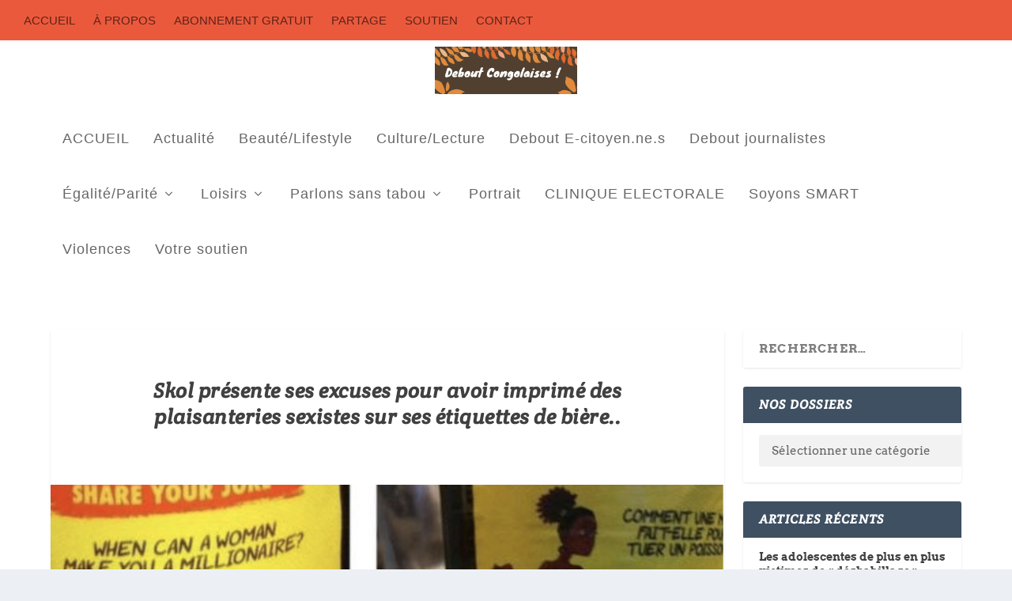

--- FILE ---
content_type: text/css
request_url: https://deboutcongolaises.org/wp-content/themes/Extra_child_DC/style.css?ver=4.19.1
body_size: 240
content:
/* 
 Theme Name:     Debout Extra Child
 Author:         Observatoire de la Parité
 Author URI:     Jachen
 Template:       Extra
 Version:        0.1
 Description:   A Child Theme built using the elegantmarketplace.com Child theme maker
Developed by Andrew Palmer for Elegant Marketplace www.elegantmarketplace.com Free to use and duplicate as many times as you like
 Wordpress Version: 4.5.3
*/ 


/* ----------- PUT YOUR CUSTOM CSS BELOW THIS LINE -- DO NOT EDIT ABOVE THIS LINE --------------------------- */ 
.et_fixed_nav #logo {
max-height: 60px;
}
.et-fixed-header #logo {
max-height: 45px;
}



--- FILE ---
content_type: application/javascript
request_url: https://deboutcongolaises.org/wp-content/plugins/simple-social-buttons/assets/js/front.js?ver=4.1.1
body_size: 1787
content:
(function ($) {

    /**
     * Copyright 2012, Digital Fusion
     * Licensed under the MIT license.
     * http://teamdf.com/jquery-plugins/license/
     *
     * @author Sam Sehnert
     * @desc A small plugin that checks whether elements are within
     *     the user visible viewport of a web browser.
     *     only accounts for vertical position, not horizontal.
     */

    $.fn.visible = function (partial) {

        var $t = $(this),
            $w = $(window),
            viewTop = $w.scrollTop(),
            viewBottom = viewTop + $w.height(),
            _top = $t.offset().top,
            _bottom = _top + $t.height(),
            compareTop = partial === true ? _bottom : _top,
            compareBottom = partial === true ? _top : _bottom;

        return ((compareBottom <= viewBottom) && (compareTop >= viewTop));

    };

})(jQuery);
// IIFE - Immediately Invoked Function Expression

var ssbPlugin = ssbPlugin || {};


(function ($, window, document) {
  'use strict';


  function absint($int) {
    return parseInt($int, 10);
  }


  var ssbPostData = {};
  ssbPlugin.fetchFacebookShares = function() {
    /**
    * Run all the API calls
    */

    $.when(
      $.get('https://graph.facebook.com/?fields=og_object{likes.summary(true).limit(0)},share&id=' + ssb_post_url),
      $.get('https://graph.facebook.com/?fields=og_object{likes.summary(true).limit(0)},share&id=' + ssb_alternate_post_url )
    )
    .then(function(a, b) {
      if('undefined' !== typeof a[0].share) {
        var f1 = absint(a[0].share.share_count);
        var f2 = absint(a[0].share.comment_count);
        if('undefined' !== typeof a[0].og_object){
          var f3 = absint(a[0].og_object.likes.summary.total_count);
        } else {
          var f3 = 0;
        }
        var fShares = f1 + f2 + f3;
        if(ssb_alternate_post_url) {
          if (typeof b[0].share !== 'undefined') {
            var f4 = absint(b[0].share.share_count);
            var f5 = absint(b[0].share.comment_count);
          } else {
            var f4 = 0, f5 = 0;
          }
          if (typeof b[0].og_object !== 'undefined') {
            var f6 = absint(b[0].og_object.likes.summary.total_count);
          } else {
            var f6 = 0
          }
          var fShares2 = f4 + f5 + f6;
          if (fShares !== fShares2) {
            fShares = fShares + fShares2;
          }
        }

          ssbPostData = {
              action: 'ssb_facebook_shares_update',
							security: SSB.fb_share_nonce,
              post_id: ssb_post_id,
              share_counts: fShares
          };

          $.post( SSB.ajax_url, ssbPostData );
      }
    });
  }


    // Listen for the jQuery ready event on the document
    $(function () {

        // The DOM is ready!
        if ($('div[class*="simplesocialbuttons-float"]').length > 0) {
            $('body').addClass('body_has_simplesocialbuttons');
        }

    });

    $(window).load(function () {
        var allMods = $(".simplesocialbuttons_inline");

        // Already visible modules
        allMods.each(function (i, el) {
            var el = $(el);
            if (el.visible(true)) {
                el.addClass('simplesocialbuttons-inline-in');
            }
        });

        $(window).scroll(function (event) {

            allMods.each(function (i, el) {
                var el = $(el);
                if (el.visible(true)) {
                    el.addClass('simplesocialbuttons-inline-in');
                }
            });

        });
        // $('.simplesocialbuttons_inline').addClass('simplesocialbuttons-inline-in');
        var sidebarwidth = $('div[class*="simplesocialbuttons-float"]>a:first-child').outerWidth(true);
        $('div[class*="simplesocialbuttons-float"]').css('width', sidebarwidth + 'px');
        $('.simplesocialbuttons.ssb_counter-activate:not(.simplesocial-round-txt):not(.simplesocial-round-icon):not(.simplesocial-simple-icons) button:not(.simplesocial-viber-share):not(.simplesocial-whatsapp-share):not(.simplesocial-msng-share):not(.simplesocial-email-share):not(.simplesocial-print-share):not(.simplesocial-linkedin-share)').each(function(){
          var $elWidth = $(this).children('.ssb_counter').outerWidth();
          $(this).css('padding-right', $elWidth + 10);
        });
        // var sidebaroffset = $(window).width() -  1100;
        // if($('.simplesocialbuttons-float-left-post').length>0){
        // 	$('.simplesocialbuttons-float-left-post').css('left', sidebaroffset/2+'px');
        //  	$('.simplesocialbuttons-float-left-post').removeClass('float-touched-sidebar');
        // }
        // if($('.simplesocialbuttons-float-right-post').length>0){
        // 	$('.simplesocialbuttons-float-right-post').css('right', sidebaroffset/2+'px');
        //  	$('.simplesocialbuttons-float-left-post').removeClass('float-touched-sidebar');
        //  	$('.simplesocialbuttons-float-right-post').removeClass('float-touched-sidebar');
        // }
        // if(sidebaroffset/2 <= 50){
        //  	$('.simplesocialbuttons-float-left-post').addClass('float-touched-sidebar');
        //  	$('.simplesocialbuttons-float-right-post').addClass('float-touched-sidebar');
        // }
    });
    // $(window).on('resize',function(){
    // 	var sidebaroffset = $(window).width() -  1100;
    // 	if($('.simplesocialbuttons-float-left-post').length>0){
    // 		$('.simplesocialbuttons-float-left-post').css('left', sidebaroffset/2+'px');
    // 	 	$('.simplesocialbuttons-float-left-post').removeClass('float-touched-sidebar');
    // 	}
    // 	if($('.simplesocialbuttons-float-right-post').length>0){
    // 		$('.simplesocialbuttons-float-right-post').css('right', sidebaroffset/2+'px');
    // 	 	$('.simplesocialbuttons-float-left-post').removeClass('float-touched-sidebar');
    // 	}
    // 	if(sidebaroffset/2 <= 50){
    // 	 	$('.simplesocialbuttons-float-left-post').addClass('float-touched-sidebar');
    // 	}
    // });


    // $(window).on('scroll', function(){
    // 	if($('.simplesocialbuttons-float-left-post').length>0){
    // 		if($(window).scrollTop() >= 500){
    // 			$('.simplesocialbuttons-float-left-post').addClass('float-in')
    // 		}else{
    // 			$('.simplesocialbuttons-float-left-post').removeClass('float-in')
    // 		}
    // 	}
    // 	if($('.simplesocialbuttons-float-right-post').length>0){
    // 		if($(window).scrollTop() >= 500){
    // 			$('.simplesocialbuttons-float-right-post').addClass('float-in')
    // 		}else{
    // 			$('.simplesocialbuttons-float-right-post').removeClass('float-in')
    // 		}
    // 	}
    // })

}(window.jQuery, window, document));

function docLoadedFun(){
  var hideSidebarButton = '<span class="ssb-hide-floating-bar"> <svg xmlns="http://www.w3.org/2000/svg" width="13" height="13" viewBox="0 0 370.814 370.814"><path d="M292.92 24.848L268.781 0 77.895 185.401l190.886 185.413 24.139-24.853-165.282-160.56"></path></svg> </span>';
  if(document.querySelector('div[class*="simplesocialbuttons-float"]')){
  document.querySelector('div[class*="simplesocialbuttons-float"]').insertAdjacentHTML( 'beforeend', hideSidebarButton )
  document.querySelector('.ssb-hide-floating-bar').addEventListener( 'click' , toggleSidebarButtons)
}
}
document.addEventListener( 'DOMContentLoaded', docLoadedFun );

function toggleSidebarButtons(){
  var leftSidebar = document.querySelector('div[class*="simplesocialbuttons-float"]');
  leftSidebar.classList.toggle('ssb-hide-float-buttons')
}